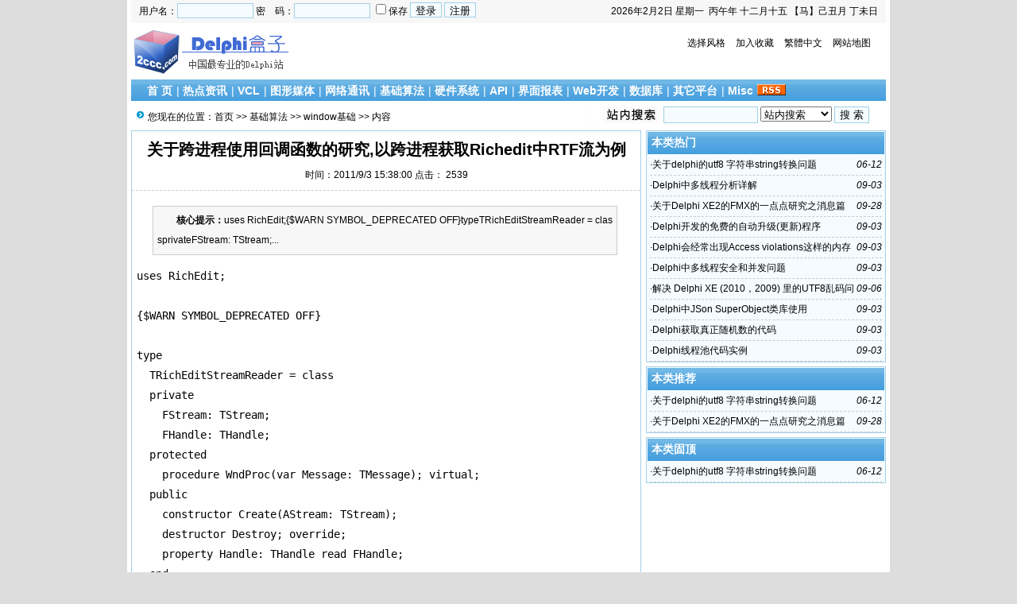

--- FILE ---
content_type: text/html
request_url: https://www.2ccc.com/news/Html/?981.html
body_size: 8328
content:
<!DOCTYPE html PUBLIC "-//W3C//DTD XHTML 1.0 Transitional//EN" "http://www.w3.org/TR/xhtml1/DTD/xhtml1-transitional.dtd">
<html xmlns="http://www.w3.org/1999/xhtml">
<head>
<meta http-equiv="Content-Type" content="text/html; charset=gb2312" />
<meta name="keywords" content="关于,跨进,进程,使用,函数,研究,获取,为例" />
<meta name="description" content="uses RichEdit;{$WARN SYMBOL_DEPRECATED OFF}typeTRichEditStreamReader = classprivateFStream: TStream;" />
<link href="/news/images/css9.css" ID="skin" type=text/css rel=stylesheet>
<link rel="shortcut icon" href="/news/images/myfav.ico" type="image/x-icon" />
<script type="text/javascript" src="/news/js/main.asp"></script>
<title>关于跨进程使用回调函数的研究,以跨进程获取Richedit中RTF流为例-window基础-盒子文章 技术支持:深圳市麟瑞科技有限公司</title>
</head>
<body onLoad="showre(981,1)">
<div class="mwall">
<div id="webhead">
	<div id="toplogin">
		<span>
		<script type="text/javascript" src="/news/js/date.js"></script>
		</span>
		<script type="text/javascript" src="/news/js/login.asp"></script>
	</div>
	<div id="logo">
		<a href="http://www.2ccc.com/news/"><img src="/news/images/logo.gif" alt="盒子文章 技术支持:深圳市麟瑞科技有限公司" /></a>
	</div>
	<div id="banner">
	</div>
	<div id="topright">
		<div class="topright3"><script type="text/javascript" src="/news/js/skin.asp"></script><li class="menu2" onMouseOver="mlist.style.display=''" onMouseOut="mlist.style.display='none'" style="cursor:hand;">选择风格
		<div id="mlist" style="display:none;">
<a href="javascript:changecss('/news/images/css1.css')">黑色幽默</a><br /><a href="javascript:changecss('/news/images/css2.css')">秋天来了</a><br /><a href="javascript:changecss('/news/images/css3.css')">盒子风格</a><br /><a href="javascript:changecss('/news/images/css4.css')">极速风格</a><br /><a href="javascript:changecss('/news/images/css5.css')">玫瑰红色</a><br /><a href="javascript:changecss('/news/images/css6.css')">灰色世界</a><br /><a href="javascript:changecss('/news/images/css8.css')">第三元素</a><br /><a href="javascript:changecss('/news/images/css9.css')">世界之窗</a><br /><a href="javascript:changecss('/news/images/css10.css')">清新绿色</a><br /></div></li><li><A href="javascript:addfavorite()">加入收藏</a></li><li><a id="StranLink">繁體中文</a></li><li><a href="/news/sitemap.asp">网站地图</a></li></div><div id="clear"></div>
		<div class="textad">	</div>
	</div>
</div>
	<div id="clear"></div>
	<div id="webmenu">
		<ul>
			<li class="ldmc" id="ld1"> <a href="/news/" target="_top">首 页</a></li><li class="ldmc" id="ld2">| <a href="/news/Class.asp?ID=16" target="_top">热点资讯</a><div id="xmenu">
      <a href="/news/Class.asp?ID=17" target="_top">业界动态与资讯</a>
      <a href="/news/Class.asp?ID=18" target="_top">官方动态</a>
      <a href="/news/Class.asp?ID=19" target="_top">厂商及产品资讯</a>
      <a href="/news/Class.asp?ID=20" target="_top">开源动态及其它</a>  
    </div></li><li class="ldmc" id="ld3">| <a href="/news/Class.asp?ID=10" target="_top">VCL</a><div id="xmenu">
      <a href="/news/Class.asp?ID=61" target="_top">VCL</a>
      <a href="/news/Class.asp?ID=3" target="_top">Raize</a>
      <a href="/news/Class.asp?ID=2" target="_top">RichView</a>
      <a href="/news/Class.asp?ID=1" target="_top">JVCL</a>
      <a href="/news/Class.asp?ID=4" target="_top">FlatStyle</a>
      <a href="/news/Class.asp?ID=5" target="_top">PlusMemo</a>
      <a href="/news/Class.asp?ID=6" target="_top">1stClass</a>
      <a href="/news/Class.asp?ID=70" target="_top">DEVEXPRESS</a>
      <a href="/news/Class.asp?ID=71" target="_top">TMS</a>  
    </div></li><li class="ldmc" id="ld4">| <a href="/news/Class.asp?ID=25" target="_top">图形媒体</a><div id="xmenu">
      <a href="/news/Class.asp?ID=66" target="_top">图形媒体</a>
      <a href="/news/Class.asp?ID=53" target="_top">TeeChart</a>  
    </div></li><li class="ldmc" id="ld5">| <a href="/news/Class.asp?ID=26" target="_top">网络通讯</a><div id="xmenu">
      <a href="/news/Class.asp?ID=64" target="_top">网络通讯</a>
      <a href="/news/Class.asp?ID=76" target="_top">DataSnap</a>
      <a href="/news/Class.asp?ID=80" target="_top">IOCP</a>
      <a href="/news/Class.asp?ID=43" target="_top">Indy</a>
      <a href="/news/Class.asp?ID=44" target="_top">ICS</a>
      <a href="/news/Class.asp?ID=45" target="_top">RemObject</a>
      <a href="/news/Class.asp?ID=46" target="_top">ASTA</a>
      <a href="/news/Class.asp?ID=47" target="_top">kmbMW</a>
      <a href="/news/Class.asp?ID=54" target="_top">DXSock</a>
      <a href="/news/Class.asp?ID=55" target="_top">RealThinClient</a>
      <a href="/news/Class.asp?ID=56" target="_top">quickBurro</a>
      <a href="/news/Class.asp?ID=57" target="_top">TServerSocket</a>  
    </div></li><li class="ldmc" id="ld6">| <a href="/news/Class.asp?ID=27" target="_top">基础算法</a><div id="xmenu">
      <a href="/news/Class.asp?ID=74" target="_top">window基础</a>
      <a href="/news/Class.asp?ID=75" target="_top">算法</a>
      <a href="/news/Class.asp?ID=81" target="_top">BPL/DLL动态链库</a>
      <a href="/news/Class.asp?ID=73" target="_top">RTTI</a>  
    </div></li><li class="ldmc" id="ld7">| <a href="/news/Class.asp?ID=28" target="_top">硬件系统</a><div id="xmenu">
      <a href="/news/Class.asp?ID=88" target="_top">硬件系统</a>
      <a href="/news/Class.asp?ID=87" target="_top">加密狗</a>  
    </div></li><li class="ldmc" id="ld8">| <a href="/news/Class.asp?ID=29" target="_top">API</a><div id="xmenu">
      <a href="/news/Class.asp?ID=63" target="_top">API</a>
      <a href="/news/Class.asp?ID=39" target="_top">浏览器技术</a>  
    </div></li><li class="ldmc" id="ld9">| <a href="/news/Class.asp?ID=30" target="_top">界面报表</a><div id="xmenu">
      <a href="/news/Class.asp?ID=65" target="_top">界面报表</a>
      <a href="/news/Class.asp?ID=36" target="_top">FastReport</a>
      <a href="/news/Class.asp?ID=37" target="_top">皮肤技术</a>
      <a href="/news/Class.asp?ID=38" target="_top">ReportMachine</a>
      <a href="/news/Class.asp?ID=41" target="_top">ReportBuilder</a>
      <a href="/news/Class.asp?ID=42" target="_top">EjunGrid</a>
      <a href="/news/Class.asp?ID=51" target="_top">Billenium effects</a>
      <a href="/news/Class.asp?ID=52" target="_top">SUIPack</a>
      <a href="/news/Class.asp?ID=58" target="_top">QuickReport</a>
      <a href="/news/Class.asp?ID=59" target="_top">RaveReport</a>  
    </div></li><li class="ldmc" id="ld10">| <a href="/news/Class.asp?ID=31" target="_top">Web开发</a><div id="xmenu">
      <a href="/news/Class.asp?ID=62" target="_top">Web开发</a>
      <a href="/news/Class.asp?ID=69" target="_top">UniGui</a>
      <a href="/news/Class.asp?ID=85" target="_top">PHP</a>
      <a href="/news/Class.asp?ID=86" target="_top">ExtJS</a>
      <a href="/news/Class.asp?ID=35" target="_top">IntraWeb</a>
      <a href="/news/Class.asp?ID=48" target="_top">CBX</a>  
    </div></li><li class="ldmc" id="ld11">| <a href="/news/Class.asp?ID=11" target="_top">数据库</a><div id="xmenu">
      <a href="/news/Class.asp?ID=67" target="_top">数据库</a>
      <a href="/news/Class.asp?ID=77" target="_top">ClientDataset</a>
      <a href="/news/Class.asp?ID=83" target="_top">SQLLite</a>
      <a href="/news/Class.asp?ID=84" target="_top">SQLDirect</a>
      <a href="/news/Class.asp?ID=49" target="_top">Accuracer</a>
      <a href="/news/Class.asp?ID=50" target="_top">MemoryTable</a>
      <a href="/news/Class.asp?ID=12" target="_top">InfoPower</a>
      <a href="/news/Class.asp?ID=13" target="_top">DbGridEh</a>
      <a href="/news/Class.asp?ID=14" target="_top">UniDAC</a>  
    </div></li><li class="ldmc" id="ld12">| <a href="/news/Class.asp?ID=32" target="_top">其它平台</a><div id="xmenu">
      <a href="/news/Class.asp?ID=33" target="_top">IOS</a>
      <a href="/news/Class.asp?ID=34" target="_top">FireMonkey</a>
      <a href="/news/Class.asp?ID=40" target="_top">Andriod</a>  
    </div></li><li class="ldmc" id="ld13">| <a href="/news/Class.asp?ID=60" target="_top">Misc</a><div id="xmenu">
      <a href="/news/Class.asp?ID=68" target="_top">杂项</a>
      <a href="/news/Class.asp?ID=78" target="_top">云计算</a>
      <a href="/news/Class.asp?ID=79" target="_top">主流开放平台</a>
      <a href="/news/Class.asp?ID=82" target="_top">开发工具</a>  
    </div></li>
<SCRIPT type=text/JavaScript>for(n=1;n<=13;n++)ldc(n,false);</SCRIPT>
			<li><a href="/news/Rss/Rss.xml" target="_blank"><img src="/news/images/rss.gif" alt="订阅本站Rss"/></a></li>
		</ul>
	</div>
	<div id="clear"></div>
    <div class="mw">
	<div class="dh">
		<div style="float:right;margin-top:-5px;background:url(/news/images/search.jpg) left no-repeat;padding-left:100px;">
<form id="form1" name="form1" method="post" action="/news/Search.asp?action=search" target="_blank">
<input name="KeyWord" type="text" id="KeyWord" value="" maxlength="10" size="13" class="borderall" style="height:17px;"/>
  <select name="bbs" id="bbs">
    <option value="1">站内搜索</option>
    <option value="3">百度搜索</option>
    <option value="4">Google搜索</option>
    <option value="5">youdao搜索</option>
    <option value="6">雅虎搜索</option>
  </select>
<input type="submit" name="Submit" value="搜 索" class="borderall" style="height:21px;"/>
</form>
</div>
您现在的位置：<a href="/news/">首页</a> >> <a href="../Class.asp?ID=27">基础算法</a> >> <a href="../Class.asp?ID=74">window基础</a> >> 内容
    </div>
	<div id="nw_left">
		<div id="web2l">
			<h1>关于跨进程使用回调函数的研究,以跨进程获取Richedit中RTF流为例</h1>
			<h3>时间：2011/9/3 15:38:00 点击：<span id="count"><img src="/news/images/loading2.gif" /></span></h3>
			<div id="content">
            	<div class="zhaiyao"><b>　　核心提示：</b>uses RichEdit;{$WARN SYMBOL_DEPRECATED OFF}typeTRichEditStreamReader = classprivateFStream: TStream;...</div><PRE>uses RichEdit;

{$WARN SYMBOL_DEPRECATED OFF}

type
  TRichEditStreamReader = class
  private
    FStream: TStream;
    FHandle: THandle;
  protected
    procedure WndProc(var Message: TMessage); virtual;
  public
    constructor Create(AStream: TStream);
    destructor Destroy; override;
    property Handle: THandle read FHandle;
  end;

{ TRichEditStreamReader }

constructor TRichEditStreamReader.Create(AStream: TStream);
begin
  FStream := AStream;
  FHandle := AllocateHWnd(WndProc);
end;

destructor TRichEditStreamReader.Destroy;
begin
  DeallocateHWnd(FHandle);
  inherited;
end;

procedure TRichEditStreamReader.WndProc(var Message: TMessage);
begin
  case Message.Msg of
    WM_COPYDATA:
      begin
        if not Assigned(FStream) then Exit;
        FStream.Write(PCopyDataStruct(Message.LParam)^.lpData^,
          PCopyDataStruct(Message.LParam)^.cbData);
      end;
  end;
end;

function Process_ReadRichEditStream(
  AHandle: THandle; AStream: TStream; AFormat: Longword): Boolean;
type
  TVclApi = packed record //JMP DWORD PTR [$HHHHHHHH]
    rJmp: Word; // FF 25
    rAddress: PInteger; // API实际地址
  end;
  PVclApi = ^TVclApi;
const
  EditStreamCallBackBytes =
#$55 + //                     PUSH EBP
#$8B#$EC + //                 MOV EBP,ESP
#$83#$C4#$F4 + //             ADD ESP,$F4
#$8B#$45#$10 + //             MOV EAX,DWORD PTR [EBP+$10]
#$8B#$55#$14 + //             MOV EDX,DWORD PTR [EBP+$14]
#$89#$02 + //                 MOV DWORD PTR [EDX],EAX
#$33#$D2 + //                 XOR EDX,EDX
#$89#$55#$F4 + //             MOV DWORD PTR [EBP-$0C],EDX
#$89#$45#$F8 + //             MOV DWORD PTR [EBP-$08],EAX
#$8B#$45#$0C + //             MOV EAX,DWORD PTR [EBP+$0C]
#$89#$45#$FC + //             MOV DWORD PTR [EBP-$04],EAX
#$8D#$45#$F4 + //             LEA EAX,DWORD PTR [EBP-$0C]
#$50 + //                     PUSH EAX
#$6A#$00 + //                 PUSH $00
#$6A#$4A + //                 PUSH $4A
#$8B#$45#$08 + //             MOV EAX,DWORD PTR [EBP+$08]
#$50 + //                     PUSH EAX
#$FF#$15#$00#$00#$00#$00 + // CALL DWORD PTR [H] -- String Index:43
#$33#$C0 + //                 XOR EAX,EAX
#$8B#$E5 + //                 MOV ESP,EBP
#$5D + //                     POP EBP
#$C2#$10#$00 + //             RET $0010
#$00#$00#$00#$00 + //         Api Address -- String Index:55
#$00#$00#$00#$00 + //         _editstream : dwCookie -- String Index:59
#$00#$00#$00#$00 + //         _editstream : dwError
#$00#$00#$00#$00; //          _editstream : pfnCallback
type
  PEditStream = ^TEditStream;
var
  vEditStreamCallBack: string;
  vProcessId: DWORD;
  vProcess: THandle;
  vPointer: Pointer;
  vNumberOfBytesRead: Cardinal;
  vRichEditStreamReader: TRichEditStreamReader;
begin
  Result := False;
  if not Assigned(AStream) then Exit;
  if not IsWindow(AHandle) then Exit;
  GetWindowThreadProcessId(AHandle, @vProcessId);
  vProcess := OpenProcess(PROCESS_VM_OPERATION or PROCESS_VM_READ or
    PROCESS_VM_WRITE, False, vProcessId);
  try
    vPointer := VirtualAllocEx(vProcess, nil, 4096, MEM_RESERVE or MEM_COMMIT,
      PAGE_READWRITE);
    vRichEditStreamReader := TRichEditStreamReader.Create(AStream);
    try
      vEditStreamCallBack := EditStreamCallBackBytes;
      PInteger(@vEditStreamCallBack[43])^ := Integer(vPointer) + 55 - 1;
      PInteger(@vEditStreamCallBack[55])^ := PVclApi(@SendMessage)^.rAddress^;
      PEditStream(@vEditStreamCallBack[59])^.dwCookie := vRichEditStreamReader.Handle;
      PEditStream(@vEditStreamCallBack[59])^.pfnCallback := vPointer;
      WriteProcessMemory(vProcess, vPointer, @vEditStreamCallBack[1],
        Length(vEditStreamCallBack), vNumberOfBytesRead);
      SendMessage(AHandle, EM_STREAMOUT, AFormat, Integer(Integer(vPointer) + 59 - 1));
    finally
      vRichEditStreamReader.Free;
      VirtualFreeEx(vProcess, vPointer, 0, MEM_RELEASE);
    end;
  finally
    CloseHandle(vProcess);
  end;
end; { Process_ReadRichEditStream }

procedure TForm1.Button1Click(Sender: TObject);
var
  vHandle: THandle;
  vMemoryStream: TMemoryStream;
begin
  vHandle := FindWindow('WordPadClass', nil);
  if vHandle = 0 then Exit;
  vHandle := FindWindowEx(vHandle, 0, 'RICHEDIT50W', nil);
  if vHandle = 0 then Exit;
  vMemoryStream := TMemoryStream.Create;
  try
    Process_ReadRichEditStream(vHandle, vMemoryStream, SF_RTF);
    vMemoryStream.Position := 0;
    RichEdit1.PlainText := False;
    RichEdit1.Lines.LoadFromStream(vMemoryStream);
  finally
    vMemoryStream.Free;
  end;
end;</PRE><PRE>更多详解请访问作者博客:http://blog.csdn.net/zswang/archive/2008/07/13/2645555.aspx</PRE></p></p>
			</div>
				<div class="tags">Tags:<a href="/news/Search.asp?KeyWord=%B9%D8%D3%DA">关于</a>&nbsp;<a href="/news/Search.asp?KeyWord=%BF%E7%BD%F8">跨进</a>&nbsp;<a href="/news/Search.asp?KeyWord=%BD%F8%B3%CC">进程</a>&nbsp;<a href="/news/Search.asp?KeyWord=%CA%B9%D3%C3">使用</a>&nbsp;<a href="/news/Search.asp?KeyWord=%BA%AF%CA%FD">函数</a>&nbsp;<a href="/news/Search.asp?KeyWord=%D1%D0%BE%BF">研究</a>&nbsp;<a href="/news/Search.asp?KeyWord=%BB%F1%C8%A1">获取</a>&nbsp;<a href="/news/Search.asp?KeyWord=%CE%AA%C0%FD">为例</a>&nbsp;</div>
            <div id="copy">作者：王集鹄　来源：转载</div>
            <script type="text/javascript" src="/news/js/wz.js"></script><script type="text/javascript"><!--
google_ad_client = "pub-1019719782667926";
/* 文章底部 */
google_ad_slot = "7129933038";
google_ad_width = 468;
google_ad_height = 60;
//-->
</script>
<script type="text/javascript"
src="http://pagead2.googlesyndication.com/pagead/show_ads.js">
</script><div style="margin:0 auto;width:530px;">
            <script language="javascript">
			var infoid = '981';
			</script>
			<script language = "JavaScript" src ="/news/js/mood.asp?ID=981"></script>
            </div>
            <div class="sxart">
			<li>上一篇：<a href='?980.html'>Delphi获得一个进程的主窗体</a></li><li>下一篇：<a href='?982.html'>Delphi中Variant和Stream的互换</a></li>
            </div>
		</div>
		<div id="web2l">
			<h6>相关文章</h6>
			<div id="marticle">
				<ul>
					<li>·<a href="/news/Html/?1352.html">Delphi之Virtual Treeview使用心得</a></li>
<li>·<a href="/news/Html/?1338.html">关于对象成员隐含指针Self的讨论</a></li>
<li>·<a href="/news/Html/?1337.html">Delphi获取网页中动态创建的Div中的内容</a></li>
<li>·<a href="/news/Html/?1335.html">Delphi中关于TApplication类的详解</a></li>
<li>·<a href="/news/Html/?1333.html">Delphi给其他进程的RichEdit中添加格式化文本</a></li>
<li>·<a href="/news/Html/?1332.html">Delphi从普通对象方法转换到回调函数</a></li>
<li>·<a href="/news/Html/?1331.html">关于Delphi中的TTimer组件使用</a></li>
<li>·<a href="/news/Html/?1322.html">Delphi总结使用TStrings的一些技巧</a></li>
<li>·<a href="/news/Html/?1320.html">Delphi的静态类使用Demo</a></li>
<li>·<a href="/news/Html/?1316.html">Delphi中VirtualStringTree使用心得</a></li>
<li>·<a href="/news/Html/?1313.html">Delphi中使用 TWebBrowser 编辑网页</a></li>
<li>·<a href="/news/Html/?1298.html">Delphi中获取TTabControl选中的Tab</a></li>
<li>·<a href="/news/Html/?1285.html">TMS组件TAdvMemo解决使用时出现中文乱码问题</a></li>
<li>·<a href="/news/Html/?1282.html">Delphi中使用cxGrid对数据集进行Sort和Locate操作</a></li>
<li>·<a href="/news/Html/?1044.html">Delphi获取IP138的数据查询</a></li>
<li>·<a href="/news/Html/?1035.html">Delphi7中使用IdHTTP访问基于SSL协议(https)的网站</a></li>
<li>·<a href="/news/Html/?1027.html">Delphi中使用ICS实现多线程分块下载文件</a></li>
<li>·<a href="/news/Html/?1018.html">Delphi中关于在COM中使用可选参数的研究</a></li>
<li>·<a href="/news/Html/?1015.html">Delphi使用XMLHTTP组件代码</a></li>
<li>·<a href="/news/Html/?1010.html">Delphi写StringGrid导出到Excel转换函数</a></li>

				</ul>
			</div>
            <div id="clear"></div>
		</div>
        <div id="clear"></div>
		
		<div id="web2l">
			<h6><span style="float:right;font-size:12px;">共有评论 <font color="#ff0000">1</font> 条</span>相关评论</h6>
			<div id="list"><img src="/news/images/loading.gif" /></div>
			<div id="MultiPage"></div>
			<div id="clear"></div>
			<h6>发表我的评论</h6>
			<div style="height:205px;">
			<div class="pingp">
			
                <img src="/news/images/faces/1.gif" onclick='insertTags("[laoy:","]","1")'/>
            
                <img src="/news/images/faces/2.gif" onclick='insertTags("[laoy:","]","2")'/>
            
                <img src="/news/images/faces/3.gif" onclick='insertTags("[laoy:","]","3")'/>
            
                <img src="/news/images/faces/4.gif" onclick='insertTags("[laoy:","]","4")'/>
            
                <img src="/news/images/faces/5.gif" onclick='insertTags("[laoy:","]","5")'/>
            
                <img src="/news/images/faces/6.gif" onclick='insertTags("[laoy:","]","6")'/>
            
                <img src="/news/images/faces/7.gif" onclick='insertTags("[laoy:","]","7")'/>
            
                <img src="/news/images/faces/8.gif" onclick='insertTags("[laoy:","]","8")'/>
            
                <img src="/news/images/faces/9.gif" onclick='insertTags("[laoy:","]","9")'/>
            
                <img src="/news/images/faces/10.gif" onclick='insertTags("[laoy:","]","10")'/>
            
                <img src="/news/images/faces/11.gif" onclick='insertTags("[laoy:","]","11")'/>
            
                <img src="/news/images/faces/12.gif" onclick='insertTags("[laoy:","]","12")'/>
            
                <img src="/news/images/faces/13.gif" onclick='insertTags("[laoy:","]","13")'/>
            
                <img src="/news/images/faces/14.gif" onclick='insertTags("[laoy:","]","14")'/>
            
                <img src="/news/images/faces/15.gif" onclick='insertTags("[laoy:","]","15")'/>
            
                <img src="/news/images/faces/16.gif" onclick='insertTags("[laoy:","]","16")'/>
            
                <img src="/news/images/faces/17.gif" onclick='insertTags("[laoy:","]","17")'/>
            
                <img src="/news/images/faces/18.gif" onclick='insertTags("[laoy:","]","18")'/>
            
                <img src="/news/images/faces/19.gif" onclick='insertTags("[laoy:","]","19")'/>
            
                <img src="/news/images/faces/20.gif" onclick='insertTags("[laoy:","]","20")'/>
            
                <img src="/news/images/faces/21.gif" onclick='insertTags("[laoy:","]","21")'/>
            
                <img src="/news/images/faces/22.gif" onclick='insertTags("[laoy:","]","22")'/>
            
                <img src="/news/images/faces/23.gif" onclick='insertTags("[laoy:","]","23")'/>
            
                <img src="/news/images/faces/24.gif" onclick='insertTags("[laoy:","]","24")'/>
            
                <img src="/news/images/faces/25.gif" onclick='insertTags("[laoy:","]","25")'/>
            
                <img src="/news/images/faces/26.gif" onclick='insertTags("[laoy:","]","26")'/>
            
                <img src="/news/images/faces/27.gif" onclick='insertTags("[laoy:","]","27")'/>
            
                <img src="/news/images/faces/28.gif" onclick='insertTags("[laoy:","]","28")'/>
            
                <img src="/news/images/faces/29.gif" onclick='insertTags("[laoy:","]","29")'/>
            
                <img src="/news/images/faces/30.gif" onclick='insertTags("[laoy:","]","30")'/>
            
  			</div>
			<div class="artpl">
				<ul>
					<li>大名：<input name="memAuthor" type="text" class="borderall" id="memAuthor" value="3.17.131.*" Readonly maxlength="8"/>
					</li>
					<li>内容：<textarea name="memContent" cols="30" rows="8" style="width:300px;height:120px;" wrap="virtual" id="memContent" class="borderall"/></textarea></li>
					<li><input name="ArticleID" type="hidden" id="ArticleID" value="981" />
      <input name="button3" type="button"  class="borderall" id = "sendGuest" onClick="AddNew()" value="发 表" /></li>
	  			</ul>
	  		</div>
		</div></div>
	</div>
	<div id="nw_right">
		<script type="text/javascript"><!--
google_ad_client = "pub-9164337226313688";
/* 300x250, 创建于 08-3-14 */
google_ad_slot = "3632986914";
google_ad_width = 300;
google_ad_height = 250;
//-->
</script>
<script type="text/javascript"
src="http://pagead2.googlesyndication.com/pagead/show_ads.js">
</script>
        <div id="web2r">
			<h5>本类热门</h5>
			<ul id="list10">
            	<li><span style="float:right;font-style:italic;font-family:Arial; ">06-12</span>·<a href="/news/Html/?1622.html" >关于delphi的utf8&nbsp;字符串string转换问题</a></li>
<li><span style="float:right;font-style:italic;font-family:Arial; ">09-03</span>·<a href="/news/Html/?931.html" >Delphi中多线程分析详解</a></li>
<li><span style="float:right;font-style:italic;font-family:Arial; ">09-28</span>·<a href="/news/Html/?1401.html" >关于Delphi&nbsp;XE2的FMX的一点点研究之消息篇</a></li>
<li><span style="float:right;font-style:italic;font-family:Arial; ">09-03</span>·<a href="/news/Html/?984.html" >Delphi开发的免费的自动升级(更新)程序</a></li>
<li><span style="float:right;font-style:italic;font-family:Arial; ">09-03</span>·<a href="/news/Html/?892.html" >Delphi会经常出现Access&nbsp;violations这样的内存访问错误</a></li>
<li><span style="float:right;font-style:italic;font-family:Arial; ">09-03</span>·<a href="/news/Html/?951.html" >Delphi中多线程安全和并发问题</a></li>
<li><span style="float:right;font-style:italic;font-family:Arial; ">09-06</span>·<a href="/news/Html/?1368.html" >解决&nbsp;Delphi&nbsp;XE&nbsp;(2010，2009)&nbsp;里的UTF8乱码问题！</a></li>
<li><span style="float:right;font-style:italic;font-family:Arial; ">09-03</span>·<a href="/news/Html/?814.html" >Delphi中JSon&nbsp;SuperObject类库使用</a></li>
<li><span style="float:right;font-style:italic;font-family:Arial; ">09-03</span>·<a href="/news/Html/?932.html" >Delphi获取真正随机数的代码</a></li>
<li><span style="float:right;font-style:italic;font-family:Arial; ">09-03</span>·<a href="/news/Html/?983.html" >Delphi线程池代码实例</a></li>

            </ul>
  		</div>
		<div id="web2r">
			<h5>本类推荐</h5>
			<ul id="list10">
            	<li><span style="float:right;font-style:italic;font-family:Arial; ">06-12</span>·<a href="/news/Html/?1622.html" >关于delphi的utf8&nbsp;字符串string转换问题</a></li>
<li><span style="float:right;font-style:italic;font-family:Arial; ">09-28</span>·<a href="/news/Html/?1401.html" >关于Delphi&nbsp;XE2的FMX的一点点研究之消息篇</a></li>

            </ul>
  		</div>
        <div id="web2r">
			<h5>本类固顶</h5>
			<ul id="list10">
            	<li><span style="float:right;font-style:italic;font-family:Arial; ">06-12</span>·<a href="/news/Html/?1622.html" >关于delphi的utf8&nbsp;字符串string转换问题</a></li>

            </ul>
  		</div>
	</div>
</div>
<script type="text/javascript" src="/news/Ajaxpl.asp"></script>

<div style="display:none;" id="_count">
<script type="text/javascript" src="/news/js/count.asp?id=981"></script>
</div>
<script>$('count').innerHTML=$('_count').innerHTML;</script>
<div id="clear"></div>
<div id="webcopy">
	<li>盒子文章 技术支持:深圳市麟瑞科技有限公司(<a href="http://www.2ccc.com">www.2ccc.com</a>) &copy; 2026 版权所有 All Rights Reserved.</li>
	<li> <a href="http://www.miibeian.gov.cn" target="_blank">粤ICP备10103342号-1</a></li>
<script src='http://s87.cnzz.com/stat.php?id=791316&web_id=791316&show=pic' language='JavaScript' charset='gb2312'></script></div>
<script language="javascript" src="/news/js/Std_StranJF.Js"></script>
<div id="clear"></div>

</div>
</body>
</html>

--- FILE ---
content_type: text/html
request_url: https://www.2ccc.com/news/js/main.asp
body_size: 3283
content:

function KillError()
{
return false;
}
window.onerror=KillError;
var web_url="/news/";
function $(id){return document.getElementById(id);}
//运行文本域代码
function runCode(obj) {
        var winname = window.open('', "_blank", '');
        winname.document.open('text/html', 'replace');
	winname.opener = null // 防止代码对页面修改
        winname.document.write(obj.value);
        winname.document.close();
}
function saveCode(obj) {
        var winname = window.open('', '_blank', 'top=10000');
        winname.document.open('text/html', 'replace');
        winname.document.write(obj.value);
        winname.document.execCommand('saveas','','code.htm');
        winname.close();
}
function copycode(obj) {
	obj.select(); 
	js=obj.createTextRange(); 
	js.execCommand("Copy")
}

function insertTags(tagOpen, tagClose, sampleText) {
    var txtarea = document.getElementById("memContent");
	// IE
	if(document.selection) {
		var theSelection = document.selection.createRange().text;
		if(!theSelection) { theSelection=sampleText;}
		txtarea.focus();
		if(theSelection.charAt(theSelection.length - 1) == " "){
			theSelection = theSelection.substring(0, theSelection.length - 1);
			document.selection.createRange().text = tagOpen + theSelection + tagClose + " ";
		} else {
			document.selection.createRange().text = tagOpen + theSelection + tagClose;
		}
	// Mozilla
	} else if(txtarea.selectionStart || txtarea.selectionStart == '0') {
 		var startPos = txtarea.selectionStart;
		var endPos = txtarea.selectionEnd;
		var myText = (txtarea.value).substring(startPos, endPos);
		if(!myText) { myText=sampleText;}
		if(myText.charAt(myText.length - 1) == " "){ // exclude ending space char, if any
			subst = tagOpen + myText.substring(0, (myText.length - 1)) + tagClose + " "; 
		} else {
			subst = tagOpen + myText + tagClose; 
		}
		txtarea.value = txtarea.value.substring(0, startPos) + subst + txtarea.value.substring(endPos, txtarea.value.length);
		txtarea.focus();
		var cPos=startPos+(tagOpen.length+myText.length+tagClose.length);
		txtarea.selectionStart=cPos;
		txtarea.selectionEnd=cPos;
	// All others
	} else {
		tagOpen=tagOpen.replace(/\n/g,"");
		tagClose=tagClose.replace(/\n/g,"");
		document.infoform.infobox.value=tagOpen+sampleText+tagClose;
		txtarea.focus();
	}
	if (txtarea.createTextRange) txtarea.caretPos = document.selection.createRange().duplicate();
}

//图片缩放
function resizeimg(ImgD,iwidth,iheight) {
     var image=new Image();
     image.src=ImgD.src;
     if(image.width>0 && image.height>0){
        if(image.width/image.height>= iwidth/iheight){
           if(image.width>iwidth){
               ImgD.width=iwidth;
               ImgD.height=(image.height*iwidth)/image.width;
           }else{
                  ImgD.width=image.width;
                  ImgD.height=image.height;
                }
               ImgD.alt=image.width+"×"+image.height;
        }
        else{
                if(image.height>iheight){
                       ImgD.height=iheight;
                       ImgD.width=(image.width*iheight)/image.height;
                }else{
                        ImgD.width=image.width;
                        ImgD.height=image.height;
                     }
                ImgD.alt=image.width+"×"+image.height;
            }
　　　　　ImgD.style.cursor= "pointer"; //改变鼠标指针
　　　　　ImgD.onclick = function() { window.open(this.src);} //点击打开大图片
　　　　if (navigator.userAgent.toLowerCase().indexOf("ie") > -1) { //判断浏览器，如果是IE
　　　　　　ImgD.title = "请使用鼠标滚轮缩放图片!";
　　　　　　ImgD.onmousewheel = function img_zoom() //滚轮缩放
　　　　　 {
　　　　　　　　　　var zoom = parseInt(this.style.zoom, 10) || 100;
　　　　　　　　　　zoom += event.wheelDelta / 12;
　　　　　　　　　　if (zoom> 0)　this.style.zoom = zoom + "%";
　　　　　　　　　　return false;
　　　　　 }
　　　  } else { //如果不是IE
　　　　　　　     ImgD.title = "点击图片可在新窗口打开";
　　　　　　   }
    }
}

function Getcolor(img_val,input_val){
	var arr = showModalDialog("../images/selcolor.html?action=title", "", "dialogWidth:18.5em; dialogHeight:17.5em; status:0; help:0");
	if (arr != null){
		document.getElementById(input_val).value = arr;
		img_val.style.backgroundColor = arr;
		}
}

var flag=false;
function DrawImage(ImgD){
var image=new Image();
var iwidth = 750;
var iheight = 550; 
image.src=ImgD.src;
if(image.width>0 && image.height>0){
   flag=true;
   if(image.width/image.height>= iwidth/iheight){
    if(image.width>iwidth){ 
     ImgD.width=iwidth;
     ImgD.height=(image.height*iwidth)/image.width;
    }else{
     ImgD.width=image.width; 
     ImgD.height=image.height;
    }
   }else{
    if(image.height>iheight){ 
     ImgD.height=iheight;
     ImgD.width=(image.width*iheight)/image.height; 
    }else{
     ImgD.width=image.width; 
     ImgD.height=image.height;
    }
   }
}
}

function addfavorite()
{
 if (document.all)
 {
 window.external.addFavorite('http://www.2ccc.com','盒子文章 技术支持:深圳市麟瑞科技有限公司');
 }
 else if (window.sidebar)
 {
 window.sidebar.addPanel('盒子文章 技术支持:深圳市麟瑞科技有限公司', 'http://www.2ccc.com', "");
 }
} 

function nTabs(thisObj,Num){
if(thisObj.className == "active")return;
var tabObj = thisObj.parentNode.id;
var tabList = document.getElementById(tabObj).getElementsByTagName("li");
for(i=0; i <tabList.length; i++)
{
  if (i == Num)
  {
   thisObj.className = "active"; 
      document.getElementById(tabObj+"_Content"+i).style.display = "block";
  }else{
   tabList[i].className = "normal"; 
   document.getElementById(tabObj+"_Content"+i).style.display = "none";
  }
} 
}

var qi;var qt;var qp="parentNode";var qc="className";function ldc(sd,v,l){if(!l){l=1;sd=document.getElementById("ld"+sd);sd.onmouseover=function(e){x6(e)};document.onmouseover=x2;sd.style.zoom=1;}sd.style.zIndex=l;var lsp;var sp=sd.childNodes;for(var i=0;i<sp.length;i++){var b=sp[i];if(b.tagName=="A"){lsp=b;b.onmouseover=x0;if(l==1&&v){b.style.styleFloat="none";b.style.cssFloat="none";}}if(b.tagName=="DIV"){if(window.showHelp&&!window.XMLHttpRequest)sp[i].insertAdjacentHTML("afterBegin","<span style='display:block;font-size:1px;height:0px;width:0px;visibility:hidden;'></span>");x5("ldparent",lsp,1);lsp.cdiv=b;b.idiv=lsp;new ldc(b,null,l+1);}}};function x2(e){if(qi&&!qt)qt=setTimeout("x3()",100);};function x3(){var a;if((a=qi)){do{x1(a);}while((a=a[qp])&&!ld_a(a))}qi=null;};function ld_a(a){if(a[qc].indexOf("ldmc")+1)return 1;};function x1(a){if(window.ldad&&ldad.bhide)eval(ldad.bhide);a.style.visibility="";x5("ldactive",a.idiv);};function x0(e){if(qt){clearTimeout(qt);qt=null;}var a=this;if(a[qp].isrun)return;var go=true;while((a=a[qp])&&!ld_a(a)){if(a==qi)go=false;}if(qi&&go){a=this;if((!a.cdiv)||(a.cdiv&&a.cdiv!=qi))x1(qi);a=qi;while((a=a[qp])&&!ld_a(a)){if(a!=this[qp])x1(a);else break;}}var b=this;if(b.cdiv){var aw=b.offsetWidth;var ah=b.offsetHeight;var ax=b.offsetLeft;var ay=b.offsetTop;if(ld_a(b[qp])&&b.style.styleFloat!="none"&&b.style.cssFloat!="none")aw=0;else ah=0;if(!b.cdiv.ismove){b.cdiv.style.left=(ax+aw)+"px";b.cdiv.style.top=(ay+ah)+"px";}x5("ldactive",this,1);if(window.ldad&&ldad.bvis)eval(ldad.bvis);b.cdiv.style.visibility="inherit";qi=b.cdiv;}else  if(!ld_a(b[qp]))qi=b[qp];else qi=null;x6(e);};function x5(name,b,add){var a=b[qc];if(add){if(a.indexOf(name)==-1)b[qc]+=(a?' ':'')+name;}else {b[qc]=a.replace(" "+name,"");b[qc]=b[qc].replace(name,"");}};function x6(e){if(!e)e=event;e.cancelBubble=true;if(e.stopPropagation)e.stopPropagation();}

--- FILE ---
content_type: text/html
request_url: https://www.2ccc.com/news/js/count.asp?id=981
body_size: -3
content:
document.write('2539');

--- FILE ---
content_type: application/xml; Charset=gb2312
request_url: https://www.2ccc.com/news/Ping.asp?id=981&page=1
body_size: 750
content:
<?xml version="1.0" encoding="gb2312"?><data page="1" P_Nums="1" D_Nums="1" ID="981"><NoI>1</NoI><IP>58.210.4.*</IP><Author PostTime="2011/9/20 14:00:00"><![CDATA[skysea_gao]]></Author><Content><![CDATA[<img src="/news/images/faces/4.gif"></img><img src="/news/images/faces/5.gif"></img><img src="/news/images/faces/30.gif"></img><img src="/news/images/faces/23.gif"></img><img src="/news/images/faces/13.gif"></img><img src="/news/images/faces/13.gif"></img><img src="/news/images/faces/14.gif"></img><img src="/news/images/faces/15.gif"></img><img src="/news/images/faces/16.gif"></img><img src="/news/images/faces/17.gif"></img><img src="/news/images/faces/18.gif"></img><img src="/news/images/faces/7.gif"></img><img src="/news/images/faces/8.gif"></img><img src="/news/images/faces/2.gif"></img>]]></Content><reContent><![CDATA[]]></reContent></data>